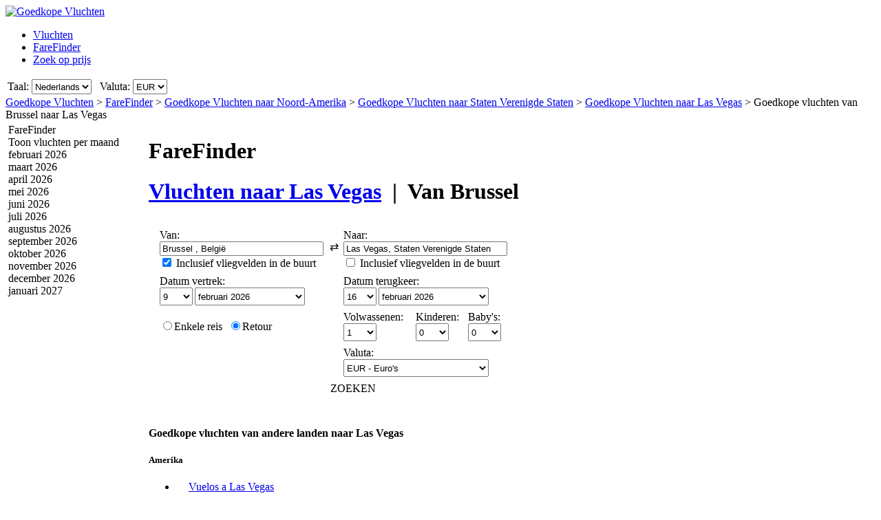

--- FILE ---
content_type: text/html; charset=UTF-8
request_url: https://www.goedkopevluchten.be/Vluchten/BRU/LAS/Goedkope-vluchten-van-Brussel--naar-Las-Vegas.htm
body_size: 22329
content:

<!DOCTYPE html PUBLIC "-//W3C//DTD XHTML 1.0 Transitional//EN"
   "http://www.w3.org/TR/xhtml1/DTD/xhtml1-transitional.dtd">
<html xmlns="http://www.w3.org/1999/xhtml" xml:lang="nl-BE" lang="nl-BE" prefix="og: http://ogp.me/ns#">
<head>
	<title>Goedkope vluchten Brussel - Las Vegas : Aanbiedingen van goedkope vluchten naar Las Vegas, vanaf Brussel</title>
	<meta http-equiv="Content-Type" content="text/html; charset=UTF-8"/>
	<meta name="viewport" content="width=device-width, initial-scale=1"/>
	<meta name="description" content="Goedkope vluchten – vergelijk goedkope vluchten van Brussel naar Las Vegas. Speciale aanbiedingen voor vluchten naar Las Vegas vanaf Brussel . Goedkope vliegmaatschappijen van Brussel naar Las Vegas"/>
	<meta name="keywords" content="Goedkope vluchten naar Las Vegas, Vluchten, zoeken naar Goedkope vluchten, Speciale aanbiedingen voor vluchten naar Las Vegas, Hotels."/>
	<meta property="og:title" content="Goedkope vluchten Brussel - Las Vegas : Aanbiedingen van goedkope vluchten naar Las Vegas, vanaf Brussel" />
	<meta property="og:image" content="https://www.goedkopevluchten.be/themes/v2009_R/i/logos/logo-nl-be.png" />
	<meta property="og:description" content="Goedkope vluchten – vergelijk goedkope vluchten van Brussel naar Las Vegas. Speciale aanbiedingen voor vluchten naar Las Vegas vanaf Brussel . Goedkope vliegmaatschappijen van Brussel naar Las Vegas" />
	<link rel="shortcut icon" href="/i/vuelosbaratos.ico"/>
	<link rel="canonical" href="https://www.goedkopevluchten.be/Vluchten/BRU/LAS/Goedkope-vluchten-van-Brussel--naar-Las-Vegas.htm"/>
	<link type="text/css" rel="stylesheet" href="https://1.vbimg.com/themes/v2009_R/css/cfglobal.css"/>
	<link type="text/css" rel="stylesheet" href="https://1.vbimg.com/themes/v2009_R/css/slider.css"/>
	<link type="text/css" rel="stylesheet" href="https://1.vbimg.com/themes/v2009_R/css/popcalendar.css"/>
	<link type="text/css" rel="stylesheet" href="https://1.vbimg.com/themes/v2009_R/flights/css/flysearch.css"/>
	<link type="text/css" rel="stylesheet" href="https://1.vbimg.com/themes/v2009_R/flights/css/barchart.css"/>
	<link type="text/css" rel="stylesheet" href="https://1.vbimg.com/themes/v2009_R/flights/css/flysearch_print.css" media="print"/>
	<link type="text/css" rel="stylesheet" href="https://1.vbimg.com/themes/v2009_R/css/form.css"/>
	<script type="text/javascript" src="/js/dynamic/strings-nl-be.js?ts=1dc944cf32f83a8"></script>

	<script type="text/javascript">/*<![CDATA[*/
		TXT_BOOK_IT = "Boeken";
		TXT_RESULTS = "%1 van %2 van %3 operators";
		TXT_VERIFY = "Controleren";
		TXT_UPDATE = "Updaten";
		TXT_NO_RESULTS = "Geen resultaten";
		TXT_NO_RESULTS_MSG = TXT_NO_RESULTS;
		TXT_ALT_DATE = "Datum";
		TXT_MORE_FLIGHTS_FROM = "Meer aanbiedingen van deze locatie";
		TXT_MORE_FLIGHTS_TO = "Meer aanbiedingen naar deze bestemming";
		TXT_VERIFY_AVAILABILITY = "Controleer de beschikbaarheid";
		TXT_APPROX_FROM = "circa %1 vanaf %2";
		TXT_NO_RESULTS_FOUND = "Sorry, er zijn geen vluchten die met uw zoekopdracht overeenkomen";
		TXT_TRY_THESE_AIRPORTS = "Probeer deze vliegvelden eens…";
		TXT_ALL_AIRPORTS = "(Alle vliegvelden)";
		TXT_UPDATING = "Bezig met updaten...";
		TXT_WAIT = "Ogenblikje, a.u.b....";
		TXT_UPDATE_FAILED = "Er is geen update beschikbaar";
		TXT_FROM_TO = "%1 naar %2";

		HASH_CODE = "5IqyeMYUAFPIc2NWMpC+fg==";
		FULL_PARAMS = "&Full=true&ShowIATA=true";
		EXTRA_PARAMS = "";
		IMG_PATH = "https://1.vbimg.com/i/";
		ROOT_FOLDER = "/";
		FLIGHTS_FOLDER = "/Vluchten/";
		REDIRECT_PATH = "/redirect.aspx";
		CAL_IMG_FOLDER = 'https://1.vbimg.com/i/cal/';
		MONTH_GRAPH_TARGET = decodeURIComponent("%2fVluchten%2fBRU%2fLAS%2f%251%2fGoedkope-vluchten-van-Brussel--naar-Las-Vegas");

		LANG_CODE = "nl-BE";
		SEARCH_TIME = new Date(1770067982189);

		var errorTemplate = '<div class="ofertasBox ofertasError"><span class="tl"><span class="tr"></span></span>' +
			'<div class="roundLeft"><div class="roundRight">%1</div></div><span class="bl"><span class="br"></span></span></div>';

		var updateButton = '<div class="stopbutton" onclick="viewMgr.update()"><span class="text">' + TXT_UPDATE + '</span></div>';

		var v2009Icons = {
			aptPin:{icon:'https://1.vbimg.com/themes/v2009_R/i/map/map_apt.png',width:28,height:34},
			pinShadow:{icon:'https://1.vbimg.com/themes/v2009_R/i/map/map_shadow.png',width:42,height:34},
			clock:'https://1.vbimg.com/themes/v2009_R/i/ico_clock.gif',
			update:'https://1.vbimg.com/themes/v2009_R/i/ico_update.gif',
			updating:'https://1.vbimg.com/themes/v2009_R/i/snake.gif',
			warning:'https://1.vbimg.com/themes/v2009_R/i/ico_warning.gif'
		};

		var searchSettings = {
			dep:{
				iata:"BRU",
				city:"Brussel ",
				name:"Brussel  National",
				iso3166:"BE",
				lat:50.8333333,
				lon:4.3333333
			},
			dest:{
				iata:"LAS",
				city:"Las Vegas",
				name:"Las Vegas McCarran International",
				iso3166:"US",
				lat:36.1750000,
				lon:-115.1363900
			},
			way:2,
			adults:1, children:0, infants:0,
			flightClass:"Economy",
			currencyRegion:"BE",
			useGrouping:false,
			maxDistance:100,
			decimalSeparator:",",
			thousandSeparator:".",
			currencyFormat:"%1 €",
			roundPrices:true,
			currencyPattern:"%1 €",
			hasMonth:false,
			month:1,
			year:1,
			mapOverallCheapest:true,
			hidePinOnMapHeader:true,
			showAirlineLogos:true,
			pageNextPrev:true,
			filterLabelOff:true,
			icons:v2009Icons,
			errorMsg:errorTemplate,
			updateButton:updateButton,
			directory:true,
			version:"Version1_1"
		};

		var preloadImages = function () {
			var d=document; if(d.images){ if(!d.p) d.p=new Array();
				var i,j=d.p.length,a=preloadImages.arguments; for(i=0; i<a.length; i++)
				if(a[i].indexOf("#")!=0){ d.p[j]=new Image; d.p[j++].src=a[i];}
			}
		};
		preloadImages('https://1.vbimg.com/themes/v2009_R/i/borders/waiting_top.gif',
			'https://1.vbimg.com/themes/v2009_R/i/borders/waiting_middle.gif',
			'https://1.vbimg.com/themes/v2009_R/i/borders/waiting_bottom.gif');
	/*]]>*/</script>
	<script type="text/javascript" src="/js/min/flexitip.min.js?ts=1cc003c2107d160"></script>
	<script type="text/javascript" src="/js/min/dom.min.js?ts=1cfd8da5cabd930"></script>
	<script type="text/javascript" src="/js/min/ajax.min.js?ts=1cfd8da5cabd930"></script>
	<script type="text/javascript" src="/js/min/balloon.min.js?ts=1cfd8da5cabd930"></script>
	<script type="text/javascript" src="/js/min/suggest.min.js?ts=1d496ec15e38eb0"></script>
	<script type="text/javascript" src="/js/min/popcalendar.min.js?ts=1d9fc3fa617ff30"></script>
	<script type="text/javascript" src="/js/min/tooltip.min.js?ts=1cfd8da5cabd930"></script>
	<script type="text/javascript" src="/jquery/jquery-1.8.3.min.js?ts=1d0791714cb7070"></script>
	<script type="text/javascript" src="/jquery/ui/ui.custom.1.9.2.min.js?ts=1d0791714cb7070"></script>
	<script type="text/javascript" src="/jquery/ui/jquery.ui.touch-punch.min.js?ts=1d0791929994c00"></script>
	<script type="text/javascript" src="/jquery/classy.js?ts=1cb698338bffe90"></script>
	<script type="text/javascript" src="/flights/js/v2/min/flightupdater.min.js?ts=1d2c02d032b5b00"></script>
	<script type="text/javascript" src="/flights/js/v2/min/searchbox.min.js?ts=1d496ec15e38eb0"></script>
	<script type="text/javascript" src="/flights/js/v2/min/barchart.min.js?ts=1cfdd669b01e8b0"></script>
	<script type="text/javascript" src="/js/min/custom-form-elements.min.js?ts=1d21fbc8e2c0d10"></script>
	<script type="text/javascript">/*<![CDATA[*/
	$(document).ready(function(){
		if(typeof(CustomForms) != 'undefined'){ CustomForms.init(); }
	});
	calPos = null;
	calWidth = 200;
	yAxisCss = 'yAxisDIV';
	chartAreaCss = 'chartAreaDIV';
	showWeekends = false;
	alertMethod = tooltipAlert;
	dismissAlertMethod = dismissTooltipAlerts;
	var navToggle = function(){
		$("#nav-toggle").toggleClass("active");
		$("#panelLeft").toggleClass("active");
		return false;
	}
	/*]]>*/</script>

	<script type="text/javascript">/*<![CDATA[*/
		var suggestCallbackLeft = null;
		var suggestCallbackMid = null;
		var processOnLoad = function () {
			if (typeof dateDropdownChanged != 'undefined') {
				
				dateDropdownChanged('ddDepDayMid', 'ddDepMonthMid', 'dtDepartMid', 'ddRetDayMid', 'ddRetMonthMid', 'dtReturnMid', null);
			}
		};
	/*]]>*/</script>

</head>
<body onload="processOnLoad();" onunload="return true;" itemscope itemtype="http://schema.org/WebPage">
	<form name="ServerForm" method="post" style="width:100%;height:100%;" id="ServerForm">
<input type="hidden" name="__EVENTTARGET" id="__EVENTTARGET" value="" />
<input type="hidden" name="__EVENTARGUMENT" id="__EVENTARGUMENT" value="" />
<input type="hidden" name="__LASTFOCUS" id="__LASTFOCUS" value="" />
<input type="hidden" name="__VIEWSTATE" id="__VIEWSTATE" value="/wEPDwUENTM4MQ9kFgJmDw8WAh4GU2VhcmNoMuAMAAEAAAD/////[base64]////C1N5c3RlbS5HdWlkCwAAAAJfYQJfYgJfYwJfZAJfZQJfZgJfZwJfaAJfaQJfagJfawAAAAAAAAAAAAAACAcHAgICAgICAgIAAAAAAAAAAAAAAAAAAAAAAAoJBgAAAAH5////+////[base64]///8yU3luZXJneS5GbGlnaHRTZWFyY2grQWR2YW5jZWRTZXR0aW5ncytGTElHSFRfQ0xBU1MBAAAAB3ZhbHVlX18ACAIAAAAAAAAAAAAABff///86U3luZXJneS5GbGlnaHRTZWFyY2grQWR2YW5jZWRTZXR0aW5ncytTUEVDSUFMSVpFRF9ERUVQTElOSwEAAAAHdmFsdWVfXwAIAgAAAAAAAAAABgoAAAAACQoAAAAF9f///[base64]" />

<script type="text/javascript">
<!--
var theForm = document.forms['ServerForm'];
if (!theForm) {
    theForm = document.ServerForm;
}
function __doPostBack(eventTarget, eventArgument) {
    if (!theForm.onsubmit || (theForm.onsubmit() != false)) {
        theForm.__EVENTTARGET.value = eventTarget;
        theForm.__EVENTARGUMENT.value = eventArgument;
        theForm.submit();
    }
}
// -->
</script>


<input type="hidden" name="__VIEWSTATEGENERATOR" id="__VIEWSTATEGENERATOR" value="342BCC39" />
<input type="hidden" name="__EVENTVALIDATION" id="__EVENTVALIDATION" value="/wEdAJQBIHleIEj1LdGaB6J629Ys4CeUGy/[base64]/xZV/rdGOTLqQIGnuuYaehskNQQI0DjAjuLQpqYVOSBsfzKUeoX5PI44+4ppyWdvHuRlE9fMsWAKdhAQ4sWDaXAWFx5yYOopsVdlOPDvXeYHAcOKwvNzrF6F7FPXjLrUyXwJoNMiZ2fp0MKqeF39DRYBjtXQZLzvaaSYPyYWx8JhgBiu8mUalEs1zAzHsUxzu2CbIm7d+Vu/QsaRnT1qG4zAleEWIOm+BS605DVHH5RDUQUEONYrZgXEgbGKgtcj6qCCEBa4LPlSuyd0eFXV6+ulZkLkAK/V/6cWZmLiS9lSOGPDmxX/EUix7BLOMPYV/[base64]/lqgbiO1gKVTYy8ANX0U7J3YnXHZcMplhKefgxWh59+K5hGU4+jgJJiakAcxW/+Kvk1kptBuOfR1EOyvt8hvOpsLCq+u8qgTk+XXqwfEmJtIoA4yj4ezlDlP2ZiGgOgiVceu0+E3Z+wriis+yYIpyAe0p9giWYcbVo0gf+6MxA1mItOpy8Pee4Jdb8vE1fJONFO3n4o6KWW1KnxcNc1+cX9LqSKdw/HIzWuq6bDSseKcyWN6vty1YNENcjGFgkItLZqdf+9cZ0mjQ5F5OwNtEiCntAZYI7IF/6du/LYbbF3CRUnr3MJzIiKbjoP975Zgy4/FHSQ6tMXomvYFJSIdPQ93A5zqosWpYeOjb4WZtEH597ZobDvsniyTm32IykReh5RpEk35tsP3ge9XBtow+UZRcicDFBGvCEPAnrRi7IiIkds0wdzSMrIAmJC/rHeF+kkYNHh/0kp0sScDr/qD7HShCBLOPzu7j8fkKSiLr6Jb/ejglx0qoAGoBPKMolzPdLyUhj9F3vp5xwGFRrI3G/GLkP433Tobzd9Fy/oaSmDUNUCPw0fCyxrtn6dTgkfirfVypVSFbetDWO49+CeK4RAoE+KeAU53px1cQemlVdkKKKizM0VdAhnbFeXL9HRWqiZ1XYvtxjlJJrYNErXApyKf+qr0nbXvhuh6Y+gf8zqhayJIOjDcQq0IbBgHF5l6rL7QxPWJJv7QM8ZG5TXCgvxFslaUMjk/AM2q9elqkHLMOS6R+useU2FX7imLPwbJdQ5aCMo/i46wxsna2zRjoDjKt4qzo0xhMlz4AR34dcaHL3b4YGvHxrZ/tPVKkO70u4ky4SneROdrayWuEo+E69Z17KqffC6UKB3Dr31X60NidKUz3fyaXL/[base64]/12OKFswDPHbxQ+BQQb/hBLGm/q+zjli2oL+zNUWtGStJh76IillyhIbq9GDQ7P+MOEcVFhLQkET5AUcdYbqA/udpIz4D5mtMprSp1boBsBlN8cmMwMhGsZpvVUylMg0JYu3JsvKdHSfr1liRah8mp8eQIjoANoX7jE96eSPk1J3bygbdFvOJWOBt0rHK2DLiVVtYeY3FQDku5DXVXTKiIqTyf6AwSJGrO49uZaoJICTLVY8E5TwqkatGQzkx2IXHGgjrxB2ju/FgR/Ugqb7h0fWS10QyoKs61seHvA+k5U2PwcHiZ6z75dw8gpLCDgsZ/[base64]/kyHu+7rZ5aVb3RS9fSH8WM6XCo0sLESSgIs1ZT+fYqlLgTOOvL9qsLoxKEYLOjgtW9xcz1w5YV7B48j0NsRrsnrnRpA/p38kEvXjlY9MmkbFeSjdf6yybHLbYp26+4QZ3X7Qsu4F9oxOmx7utfiCw21gI3WqB4Rhl2FacVDoS3YQwEZ1RAfxeA/2tA9JwicE5DDDpsKzre2pGxY3vu6cO/3POL7VoAZ/xH6UyIRMIPySXEpoeyl9oaPid14CaFNB9Ea+rR3jHO4OymM3e+ppDPvfqXj9RlMLuu7Ax03pJKHvorIoiEO/J3IzjsYFFZoUaXDdmHcIvLoSB/HdcppVeio6hoLGBQQU5EZk4qzNLdehZw8SSH4y1EZnFn9aWmB5NBSjtoikq2vCzxupvn8YXRg8TMmEIBs855+r9elTefevsEZXZvIG/eHfVWC+x5dApjFRaiz/taJFeeXs1GFbH2XM10dx0FS1VaIX/lK/M6Qt298dlorkl+etOXwAw+0QVXP2uhM8JGIDZWQvACz20s31ZLDPXqmD1RxFf/Tk/kw2rv4K8MY1Yvzs5PhPGYQq55YNHl4GiDka+OZ2ZtRxDfzcpcKU7+ChIuNKgi5b5mgdtG5NM8uYvKDYWQGUdcRTRCmF0Shei0uIvi3+H5ncJyXp2QU9FGQBNU5LaghJH7AZS8605bzUMqb4DMlrIAscBgLRrqY/I1yEmEUQk5Y1T6H8gvA1QE9wUwP+nz1IBx7sXRWnovDYxL2Gpf2nbXEfCrCdfZqHIFDlcbIrJo" />
	<div class="bodycontainer">
	<table class="bodyTable" width="100%" height="100%" border="0" cellspacing="0" cellpadding="0">
		<tr>
			<td valign="top">
			<div class="containerWithoutFooter">
			
<script type="text/javascript">
var stopPage = function () {
	try {
		if (window.stop) { window.stop(); }
		else { document.execCommand('Stop'); }
	}
	catch (e) { }
};
</script>

<div class="mast">
	<div class="mastcontent">
		<div class="mastlogo">
			<a href="/" onclick="stopPage();">
				<img src="https://1.vbimg.com/themes/v2009_R/i/logos/logo-nl-be.png" class="logo" border="0" alt="Goedkope Vluchten"/>
			</a>
		</div>
		<ul class="headerTabs">
			<li><span><a href="/">Vluchten</a></span></li><li class="selected"><span><a href="/FareFinder/">FareFinder</a></span></li><li><span><a href="/ZoekOpPrijs/">Zoek op prijs</a></span></li>
		</ul>
	</div>
	<div class="top_round"><div class="top_round_right"><div class="top_round_bg"></div></div></div>
</div>
<div class="mastoptions">
<table id="dropdownOptions" border="0">
	<tr>
		
		<td>Taal:</td><td><select name="top:ddLanguageTop" onchange="javascript:setTimeout(&#39;__doPostBack(\&#39;top$ddLanguageTop\&#39;,\&#39;\&#39;)&#39;, 0)" language="javascript" id="top_ddLanguageTop" class="selectBg styled" style="height:22px;">
	<option selected="selected" value="nl-BE">Nederlands</option>
	<option value="fr-BE">Fran&#231;ais</option>
	<option value="en">English</option>

</select></td>
		<td width="4"></td>
		<td>Valuta:</td><td><select name="top:ddCurrencyTop" onchange="setCurrencyCookie(this.value);setTimeout(&#39;__doPostBack(\&#39;top$ddCurrencyTop\&#39;,\&#39;\&#39;)&#39;, 0)" language="javascript" id="top_ddCurrencyTop" class="selectBg styled" style="height:22px;min-width:50px;">
	<option selected="selected" value="BE">EUR</option>
	<option value="GB">GBP</option>

</select></td>
	</tr>
</table>
</div>



			<div class="breadcrumb" itemprop="breadcrumb"><a href="/">Goedkope Vluchten</a>&nbsp;>&nbsp;<a href="/FareFinder/">FareFinder</a>&nbsp;>&nbsp;<a href="/Vluchten/Werelddeel/Noord_Amerika.htm">Goedkope Vluchten naar Noord-Amerika</a>&nbsp;>&nbsp;<a href="/Vluchten/Land/Staten-Verenigde-Staten.htm">Goedkope Vluchten naar Staten Verenigde Staten</a>&nbsp;>&nbsp;<a href="/vluchten-naar/las-vegas-staten-verenigde-staten.htm">Goedkope Vluchten naar Las Vegas</a>&nbsp;>&nbsp;<span>Goedkope vluchten van Brussel  naar Las Vegas</span></div>
			<table cellspacing="4" cellpadding="0" border="0" class="contentTable">
				<tr>
					<td id="panelLeft" valign="top" align="left" class="noPrint" style="width:200px;">
						<table id="RefineSearch" border="0" cellspacing="0" cellpadding="0">
							<tr>
								<td>
									<table id="searchLeft" width="200" cellspacing="0" cellpadding="0" border="0">
										<tr>
											<td>
												<div class="SidebarTitle"><div class="farefinderTitle">
													<a id="linkDirSearch" onclick="toggleDisplay(this,'rowDirSearch','SidebarOpen','SidebarClose');toggleDisplay('linkLiveSearch','rowSearch','SidebarOpen','SidebarClose',true);dismissAlertMethod();" class="SidebarOpen">FareFinder</a>
												</div></div>
												<div id="rowDirSearch" style="display:none;">
												<table class="SearchForm" id="tbDirectorySearch">
													<tr>
														<td>
															<div class="journeySelector2">
																<span class="paddedRadio"><input id="optOneWay2" type="radio" name="FLWay2" value="1" /><label for="optOneWay2">Enkele reis</label></span>
																<span class="unpaddedRadio"><input id="optReturn2" type="radio" name="FLWay2" value="2" checked="checked" /><label for="optReturn2">Retour</label></span>
															</div>
														</td>
													</tr>
													<tr>
														<td>
															Van:&nbsp;<span id="errAptDep2"></span><br/>
															<div class="animbox2">
															<input name="tbAptDep2" type="text" id="tbAptDep2" class="inputBg" autocomplete="off" onfocus="LoadSuggest(this,&#39;tbDepIata2&#39;,LANG_CODE,&#39;imgLoadDepSuggest2&#39;,validateDirForm)" style="width:178px;" />
															<img src="https://1.vbimg.com/i/snake_sml_3.gif" id="imgLoadDepSuggest2" class="anim2" style="display:none;" width="16" height="16"/>
															<input name="tbDepIata2" type="hidden" id="tbDepIata2" autocomplete="off" />
															</div>
														</td>
													</tr>
													<tr>
														<td>
															Naar:&nbsp;<span id="errAptDest2"></span><br/>
															<div class="animbox2">
															<input name="tbAptDest2" type="text" id="tbAptDest2" class="inputBg" autocomplete="off" onfocus="LoadSuggest(this,&#39;tbDestIata2&#39;,LANG_CODE,&#39;imgLoadDestSuggest2&#39;,validateDirForm)" style="width:178px;" />
															<img src="https://1.vbimg.com/i/snake_sml_3.gif" id="imgLoadDestSuggest2" class="anim2" style="display:none;" width="16" height="16"/>
															<input name="tbDestIata2" type="hidden" id="tbDestIata2" autocomplete="off" />
															</div>
														</td>
													</tr>
													<tr>
														<td>
															Maand van vertrek:<br/>
															<select name="ddDirectoryMonth" id="ddDirectoryMonth" class="selectBg" style="height:23px;width:184px;">
	<option value="0">Laat alle maanden zien</option>
	<option value="2026-02">februari 2026</option>
	<option value="2026-03">maart 2026</option>
	<option value="2026-04">april 2026</option>
	<option value="2026-05">mei 2026</option>
	<option value="2026-06">juni 2026</option>
	<option value="2026-07">juli 2026</option>
	<option value="2026-08">augustus 2026</option>
	<option value="2026-09">september 2026</option>
	<option value="2026-10">oktober 2026</option>
	<option value="2026-11">november 2026</option>
	<option value="2026-12">december 2026</option>
	<option value="2027-01">januari 2027</option>

</select>
														</td>
													</tr>
													<tr>
														<td>
															Valuta:<br/>
															<select name="ddCurrency2" id="ddCurrency2" class="selectBg" style="height:23px;width:184px;">
	<option selected="selected" value="BE">EUR - Euro&#39;s</option>
	<option value="GB">GBP - Britse ponden</option>

</select>
														</td>
													</tr>
													<tr>
														<td class="buttonCell">
															<div class="smallbutton" onclick="validateDirForm()"><span class="text">
															ZOEKEN
															</span></div>
														</td>
													</tr>
												</table>
												</div>
											</td>
										</tr>
										
									</table>
									<table class="FilterTable" width="200" cellspacing="0" cellpadding="0" border="0">
										
										<tr id="MonthsRow">
	<td>
												<table width="100%" cellpadding="0" cellspacing="0" border="0">
													<tr>
														<td>
															<div class="SidebarTitle">
																<a onclick="toggleDisplay(this,'monthsContainer','SidebarOpen','SidebarClose')" class="SidebarClose">Toon vluchten per maand</a>
															</div>
															<div id="monthsContainer" class="filtersContainer">
																<div class="monthsList">
																<div class="disabledMonth"><div>februari 2026</div></div>
																<div class="disabledMonth"><div>maart 2026</div></div>
																<div class="disabledMonth"><div>april 2026</div></div>
																<div class="disabledMonth"><div>mei 2026</div></div>
																<div class="disabledMonth"><div>juni 2026</div></div>
																<div class="disabledMonth"><div>juli 2026</div></div>
																<div class="disabledMonth"><div>augustus 2026</div></div>
																<div class="disabledMonth"><div>september 2026</div></div>
																<div class="disabledMonth"><div>oktober 2026</div></div>
																<div class="disabledMonth"><div>november 2026</div></div>
																<div class="disabledMonth"><div>december 2026</div></div>
																<div class="disabledMonth"><div>januari 2027</div></div>
																</div>
															</div>
														</td>
													</tr>
													
													<tr>
														<td height="8"></td>
													</tr>
												</table>
											</td>
</tr>

										
									</table>
								</td>
							</tr>
						</table>
					</td>
					<td valign="top" align="left">
					<div class="middleSection">
						<div class="updating" id="updating" style="display:none">
							<div class="waiting"><div class="waittop"></div><div class="waitmiddle">
								<p class="updatingText">De resultaten worden bijgewerkt</p>
								<div class="updatingAnimation"><img src="https://1.vbimg.com/themes/v2009_R/i/pins_anim.gif" width="128" height="34"/></div>
								<p class="pleaseWait">Ogenblikje, a.u.b....</p>
							</div><div class="waitbottom"></div></div>
						</div>
						<a id="nav-toggle" href="#" onclick="return navToggle();"><span></span></a>
						<!-- google_ad_section_start -->
						<div class="pageHeading">
							<h1 class="blueHeading">FareFinder</h1>
							<h1>
								<a href="/vluchten-naar/las-vegas-staten-verenigde-staten.htm">Vluchten naar <b>Las Vegas</b></a>
								&nbsp;|&nbsp;
								Van <b>Brussel </b>
							</h1>
						</div>
						<!-- google_ad_section_end -->
						
						
							<div class="shadowedBox searchBoxBg">
								<span class="tl"><span class="tr"></span></span>
								<div class="roundLeft"><div class="roundRight">
								<div id="liveSearch" style="padding-top:8px;">
								<table class="SearchBox" cellspacing="6" align="center" border="0" style="margin:0 auto;" id="tbFlightSearch">
									<tr>
										<td class="tdInput" width="240">
											Van:&nbsp;<span id="errDepMid"></span><br/>
											<div class="animbox">
												<input maxlength="100" type="text" id="tbDepMid" class="inputBg" style="width:230px;" autocomplete="off" onfocus="LoadSuggestV2({item:this,iata:'tbDepIataMid',lang:'nl-BE',img:'imgDepLoadingMid',send:validateMiddleForm,scale:1.5,callback:suggestCallbackMid})" value="Brussel , België"/>
												<img src="https://1.vbimg.com/i/snake_sml_4.gif" id="imgDepLoadingMid" class="anim" style="display:none;" width="16" height="16" alt=""/>
											</div>
											<div class="nearbyAirportOption"><input type="checkbox" id="chkDepNearbyMid" checked/>&nbsp;<label for="chkDepNearbyMid">Inclusief vliegvelden in de buurt</label></div>
											<input type="hidden" id="tbDepIataMid" autocomplete="off" value="BRU" country="BE"/>
										</td>
										<td style="padding:0 0 8px 0;">
											<input type="checkbox" id="swapped" style="display:none"/>
											<label for="swapped" onclick="switchFromAndTo('tbDepMid','tbDepIataMid','tbDestMid','tbDestIataMid')">
												<div class="swap">&rlarr;</div>
											</label>
										</td>
										<td class="tdInput" width="240">
											Naar:&nbsp;<span id="errDestMid"></span><br/>
											<div class="animbox">
												<input maxlength="100" type="text" id="tbDestMid" class="inputBg" style="width:230px;" autocomplete="off" onfocus="LoadSuggestV2({item:this,iata:'tbDestIataMid',lang:'nl-BE',img:'imgDestLoadingMid',send:validateMiddleForm,scale:1.5,callback:suggestCallbackMid})" value="Las Vegas, Staten Verenigde Staten"/>
												<img src="https://1.vbimg.com/i/snake_sml_4.gif" id="imgDestLoadingMid" class="anim" style="display:none;" width="16" height="16" alt=""/>
											</div>
											<div class="nearbyAirportOption"><input type="checkbox" id="chkDestNearbyMid" />&nbsp;<label for="chkDestNearbyMid">Inclusief vliegvelden in de buurt</label></div>
											<input type="hidden" id="tbDestIataMid" autocomplete="off" value="LAS" country="US"/>
										</td>
									</tr>
									<tr>
										<td colspan="2" align="left">
											Datum vertrek:<br/>
											<table class="tblDate" cellpadding="0" cellspacing="0" border="0">
											<tr>
												<td style="padding-right:3px;">
													<select name="ddDepDayMid" id="ddDepDayMid" class="selectBg" onchange="dateDropdownChanged(&#39;ddDepDayMid&#39;,&#39;ddDepMonthMid&#39;,&#39;dtDepartMid&#39;,&#39;ddRetDayMid&#39;,&#39;ddRetMonthMid&#39;,&#39;dtReturnMid&#39;,this)" style="height:26px;width:48px;">
	<option value="1">1</option>
	<option value="2">2</option>
	<option value="3">3</option>
	<option value="4">4</option>
	<option value="5">5</option>
	<option value="6">6</option>
	<option value="7">7</option>
	<option value="8">8</option>
	<option selected="selected" value="9">9</option>
	<option value="10">10</option>
	<option value="11">11</option>
	<option value="12">12</option>
	<option value="13">13</option>
	<option value="14">14</option>
	<option value="15">15</option>
	<option value="16">16</option>
	<option value="17">17</option>
	<option value="18">18</option>
	<option value="19">19</option>
	<option value="20">20</option>
	<option value="21">21</option>
	<option value="22">22</option>
	<option value="23">23</option>
	<option value="24">24</option>
	<option value="25">25</option>
	<option value="26">26</option>
	<option value="27">27</option>
	<option value="28">28</option>
	<option value="29">29</option>
	<option value="30">30</option>
	<option value="31">31</option>

</select>
												</td>
												<td style="padding-right:3px;">
													<select name="ddDepMonthMid" id="ddDepMonthMid" class="selectBg" onchange="dateDropdownChanged(&#39;ddDepDayMid&#39;,&#39;ddDepMonthMid&#39;,&#39;dtDepartMid&#39;,&#39;ddRetDayMid&#39;,&#39;ddRetMonthMid&#39;,&#39;dtReturnMid&#39;,this)" style="height:26px;width:160px;">
	<option selected="selected" value="2026-2">februari 2026</option>
	<option value="2026-3">maart 2026</option>
	<option value="2026-4">april 2026</option>
	<option value="2026-5">mei 2026</option>
	<option value="2026-6">juni 2026</option>
	<option value="2026-7">juli 2026</option>
	<option value="2026-8">augustus 2026</option>
	<option value="2026-9">september 2026</option>
	<option value="2026-10">oktober 2026</option>
	<option value="2026-11">november 2026</option>
	<option value="2026-12">december 2026</option>
	<option value="2027-1">januari 2027</option>

</select><input name="dtDepartMid" type="hidden" id="dtDepartMid" value="2026-2-9" />
												</td>
												<td class="tdCal"><div class="calendar" onclick="return popUpCalendar(null, 'yyyy-m-d', 'dtDepartMid', 'ddDepDayMid', 'ddDepMonthMid', middleDateChanged)"></div></td>
											</tr>
											</table>
										</td>
										<td align="left" id="tdReturnDateMid">
											Datum terugkeer:&nbsp;<span id="errDateMid"></span><br/>
											<table class="tblDate" cellpadding="0" cellspacing="0" border="0">
											<tr>
												<td id="tdReturnDayMid" style="padding-right:3px;">
													<select name="ddRetDayMid" id="ddRetDayMid" class="selectBg" onchange="dateDropdownChanged(&#39;ddDepDayMid&#39;,&#39;ddDepMonthMid&#39;,&#39;dtDepartMid&#39;,&#39;ddRetDayMid&#39;,&#39;ddRetMonthMid&#39;,&#39;dtReturnMid&#39;,this)" style="height:26px;width:48px;">
	<option value="1">1</option>
	<option value="2">2</option>
	<option value="3">3</option>
	<option value="4">4</option>
	<option value="5">5</option>
	<option value="6">6</option>
	<option value="7">7</option>
	<option value="8">8</option>
	<option value="9">9</option>
	<option value="10">10</option>
	<option value="11">11</option>
	<option value="12">12</option>
	<option value="13">13</option>
	<option value="14">14</option>
	<option value="15">15</option>
	<option selected="selected" value="16">16</option>
	<option value="17">17</option>
	<option value="18">18</option>
	<option value="19">19</option>
	<option value="20">20</option>
	<option value="21">21</option>
	<option value="22">22</option>
	<option value="23">23</option>
	<option value="24">24</option>
	<option value="25">25</option>
	<option value="26">26</option>
	<option value="27">27</option>
	<option value="28">28</option>
	<option value="29">29</option>
	<option value="30">30</option>
	<option value="31">31</option>

</select>
												</td>
												<td id="tdReturnMonthMid" style="padding-right:3px;">
													<select name="ddRetMonthMid" id="ddRetMonthMid" class="selectBg" onchange="dateDropdownChanged(&#39;ddDepDayMid&#39;,&#39;ddDepMonthMid&#39;,&#39;dtDepartMid&#39;,&#39;ddRetDayMid&#39;,&#39;ddRetMonthMid&#39;,&#39;dtReturnMid&#39;,this)" style="height:26px;width:160px;">
	<option selected="selected" value="2026-2">februari 2026</option>
	<option value="2026-3">maart 2026</option>
	<option value="2026-4">april 2026</option>
	<option value="2026-5">mei 2026</option>
	<option value="2026-6">juni 2026</option>
	<option value="2026-7">juli 2026</option>
	<option value="2026-8">augustus 2026</option>
	<option value="2026-9">september 2026</option>
	<option value="2026-10">oktober 2026</option>
	<option value="2026-11">november 2026</option>
	<option value="2026-12">december 2026</option>
	<option value="2027-1">januari 2027</option>

</select><input name="dtReturnMid" type="hidden" id="dtReturnMid" value="2026-2-16" />
												</td>
												<td class="tdCal" id="tdReturnCalMid"><div class="calendar" onclick="return popUpCalendar(null, 'yyyy-m-d', 'dtReturnMid', 'ddRetDayMid', 'ddRetMonthMid', middleDateChanged)"></div></td>
											</tr>
											</table>
										</td>
									</tr>
									<tr>
										<td colspan="2" rowspan="1">
											<table cellpadding="0" cellspacing="0" border="0" style="margin:6px 0;white-space:nowrap;"><tr>
												<td style="padding:0 8px 0 0;"><input type="radio" name="FLWayMid" id="optOneWayMid" onclick="SetItemDisabled(['tdReturnDateMid','ddRetDayMid','ddRetMonthMid','tdReturnCalMid'],true)" value="1"/><label for="optOneWayMid">Enkele reis</label></td>
												<td style="padding:0 6px 0 0;"><input type="radio" name="FLWayMid" id="optReturnMid" onclick="SetItemDisabled(['tdReturnDateMid','ddRetDayMid','ddRetMonthMid','tdReturnCalMid'],false)" value="2" checked="checked"/><label for="optReturnMid">Retour</label></td>
											</tr></table>
											
										</td>
										<td>
											<table width="100%" cellpadding="0" cellspacing="0" border="0">
												<tr>
													<td>
														Volwassenen:<br/>
														<select name="ddAdultsMid" id="ddAdultsMid" class="selectBg" style="height:26px;width:48px;">
	<option selected="selected" value="1">1</option>
	<option value="2">2</option>
	<option value="3">3</option>
	<option value="4">4</option>
	<option value="5">5</option>
	<option value="6">6</option>
	<option value="7">7</option>
	<option value="8">8</option>
	<option value="9">9</option>

</select>
													</td>
													<td>
														Kinderen:<br/>
														<select name="ddChildrenMid" id="ddChildrenMid" class="selectBg" style="height:26px;width:48px;">
	<option selected="selected" value="0">0</option>
	<option value="1">1</option>
	<option value="2">2</option>
	<option value="3">3</option>
	<option value="4">4</option>
	<option value="5">5</option>
	<option value="6">6</option>
	<option value="7">7</option>
	<option value="8">8</option>
	<option value="9">9</option>

</select>
													</td>
													<td>
														Baby's:<br/>
														<select name="ddInfantsMid" id="ddInfantsMid" class="selectBg" style="height:26px;width:48px;">
	<option selected="selected" value="0">0</option>
	<option value="1">1</option>
	<option value="2">2</option>
	<option value="3">3</option>
	<option value="4">4</option>
	<option value="5">5</option>
	<option value="6">6</option>
	<option value="7">7</option>
	<option value="8">8</option>
	<option value="9">9</option>

</select>
													</td>
												</tr>
											</table>
										</td>
									</tr>
									<tr>
										<td id="tdMultiTransportMid1" colspan="2" valign="bottom">
											
										</td>

										<td class="tdSelect" valign="bottom">
											Valuta:<br/>
											<select name="ddCurrencyMid" id="ddCurrencyMid" class="selectBg" style="height:26px;width:211px;">
	<option selected="selected" value="BE">EUR - Euro&#39;s</option>
	<option value="GB">GBP - Britse ponden</option>

</select>
										</td>
									</tr>
									
									<tr>
										<td>
											
										</td>
										<td colspan="2" class="searchButtonCellBottom">
											<div class="searchbutton" onclick="validateMiddleForm()"><span class="text" style="width:137px">ZOEKEN</span></div>
										</td>
									</tr>
								</table>
								</div>
								</div></div>
								<span class="bl"><span class="br"></span></span>
							</div>
							<br/>
						
						
							<div class="ofertasBox">
								<span class="tl"><span class="tr"></span></span>
								<div class="roundLeft"><div class="roundRight">
							
<h4 class="ofertasTitle">Goedkope vluchten van andere landen naar Las Vegas</h4><h5>Amerika</h5>
<ul class="sitelinks">
<li><a href="https://www.vuelosbaratos.com.ar/vuelos-a/las-vegas-eeuu.htm" rel="nofollow"><span style="background:url(https://1.vbimg.com/i/flags/gif/es-ar.gif) no-repeat 0 2px;padding-left:18px;">Vuelos</span> a Las Vegas</a></li>
<li>&#32;|&#32;</li>
<li><a href="https://www.vuelosbaratos.bo/vuelos-a/las-vegas-eeuu.htm" rel="nofollow"><span style="background:url(https://1.vbimg.com/i/flags/gif/es-bo.gif) no-repeat 0 2px;padding-left:18px;">Vuelos</span> a Las Vegas</a></li>
<li>&#32;|&#32;</li>
<li><a href="https://www.voosbaratos.com.br/vôos-para/las-vegas-estados-unidos-da-américa.htm"><span style="background:url(https://1.vbimg.com/i/flags/gif/pt-br.gif) no-repeat 0 2px;padding-left:18px;">Passagens</span> aéreas Las Vegas</a></li>
<li>&#32;|&#32;</li>
<li><a href="https://www.vuelosbaratos.cl/vuelos-a/las-vegas-eeuu.htm" rel="nofollow"><span style="background:url(https://1.vbimg.com/i/flags/gif/es-cl.gif) no-repeat 0 2px;padding-left:18px;">Vuelos</span> a Las Vegas</a></li>
<li>&#32;|&#32;</li>
<li><a href="https://www.vuelosbaratos.com.co/vuelos-a/las-vegas-eeuu.htm" rel="nofollow"><span style="background:url(https://1.vbimg.com/i/flags/gif/es-co.gif) no-repeat 0 2px;padding-left:18px;">Vuelos</span> a Las Vegas</a></li>
<li>&#32;|&#32;</li>
<li><a href="https://www.vuelosbaratos.cr/vuelos-a/las-vegas-eeuu.htm" rel="nofollow"><span style="background:url(https://1.vbimg.com/i/flags/gif/es-cr.gif) no-repeat 0 2px;padding-left:18px;">Vuelos</span> a Las Vegas</a></li>
<li>&#32;|&#32;</li>
<li><a href="https://www.vuelosbaratos.ec/vuelos-a/las-vegas-eeuu.htm" rel="nofollow"><span style="background:url(https://1.vbimg.com/i/flags/gif/es-ec.gif) no-repeat 0 2px;padding-left:18px;">Vuelos</span> a Las Vegas</a></li>
<li>&#32;|&#32;</li>
<li><a href="https://www.vuelosbaratos.us/vuelos-a/las-vegas-eeuu.htm" rel="nofollow"><span style="background:url(https://1.vbimg.com/i/flags/gif/en-us.gif) no-repeat 0 2px;padding-left:18px;">Vuelos</span> a Las Vegas</a></li>
<li>&#32;|&#32;</li>
<li><a href="https://www.vuelosbaratos.com.mx/vuelos-a/las-vegas-eeuu.htm" rel="nofollow"><span style="background:url(https://1.vbimg.com/i/flags/gif/es-mx.gif) no-repeat 0 2px;padding-left:18px;">Vuelos</span> a Las Vegas</a></li>
<li>&#32;|&#32;</li>
<li><a href="https://www.vuelosbaratos.com.ni/vuelos-a/las-vegas-eeuu.htm" rel="nofollow"><span style="background:url(https://1.vbimg.com/i/flags/gif/es-ni.gif) no-repeat 0 2px;padding-left:18px;">Vuelos</span> a Las Vegas</a></li>
<li>&#32;|&#32;</li>
<li><a href="https://www.vuelosbaratos.com.py/vuelos-a/las-vegas-eeuu.htm" rel="nofollow"><span style="background:url(https://1.vbimg.com/i/flags/gif/es-py.gif) no-repeat 0 2px;padding-left:18px;">Vuelos</span> a Las Vegas</a></li>
<li>&#32;|&#32;</li>
<li><a href="https://www.vuelosbaratos.pe/vuelos-a/las-vegas-eeuu.htm" rel="nofollow"><span style="background:url(https://1.vbimg.com/i/flags/gif/es-pe.gif) no-repeat 0 2px;padding-left:18px;">Vuelos</span> a Las Vegas</a></li>
<li>&#32;|&#32;</li>
<li><a href="https://www.vuelosbaratos.pr/vuelos-a/las-vegas-eeuu.htm" rel="nofollow"><span style="background:url(https://1.vbimg.com/i/flags/gif/es-pr.gif) no-repeat 0 2px;padding-left:18px;">Vuelos</span> a Las Vegas</a></li>
<li>&#32;|&#32;</li>
<li><a href="https://www.vuelosbaratos.com.uy/vuelos-a/las-vegas-eeuu.htm" rel="nofollow"><span style="background:url(https://1.vbimg.com/i/flags/gif/es-uy.gif) no-repeat 0 2px;padding-left:18px;">Vuelos</span> a Las Vegas</a></li>
<li>&#32;|&#32;</li>
<li><a href="https://www.vuelosbaratos.com.ve/vuelos-a/las-vegas-eeuu.htm" rel="nofollow"><span style="background:url(https://1.vbimg.com/i/flags/gif/es-ve.gif) no-repeat 0 2px;padding-left:18px;">Vuelos</span> a Las Vegas</a></li>
</ul>
<h5>Europa</h5>
<ul class="sitelinks">
<li><a href="https://www.billigeflybilletter.com/flyrejser-til/las-vegas-usa.htm"><span style="background:url(https://1.vbimg.com/i/flags/gif/da-dk.gif) no-repeat 0 2px;padding-left:18px;">Billige</span> flybilletter Las Vegas</a></li>
<li>&#32;|&#32;</li>
<li><a href="https://www.guenstigefluege.de/billigflüge/las-vegas-vereinigte-staaten-von-amerika.htm"><span style="background:url(https://1.vbimg.com/i/flags/gif/de-de.gif) no-repeat 0 2px;padding-left:18px;">Günstige</span> Flüge Las Vegas</a></li>
<li>&#32;|&#32;</li>
<li><a href="https://www.vuelosbaratos.es/vuelos-a/las-vegas-eeuu.htm"><span style="background:url(https://1.vbimg.com/i/flags/gif/es-es.gif) no-repeat 0 2px;padding-left:18px;">Vuelos</span> Baratos Las Vegas</a></li>
<li>&#32;|&#32;</li>
<li><a href="https://www.volspaschers.fr/vols-a/las-vegas-états_unis.htm"><span style="background:url(https://1.vbimg.com/i/flags/gif/fr-fr.gif) no-repeat 0 2px;padding-left:18px;">Vol</span> pas cher Las Vegas</a></li>
<li>&#32;|&#32;</li>
<li><a href="https://www.volilowcost.it/voli-a/las-vegas-stati-uniti-d'america.htm"><span style="background:url(https://1.vbimg.com/i/flags/gif/it-it.gif) no-repeat 0 2px;padding-left:18px;">Voli</span> low cost Las Vegas</a></li>
<li>&#32;|&#32;</li>
<li><a href="https://www.goedkopevluchten.nl/vliegtickets/las-vegas-staten-verenigde-staten.htm"><span style="background:url(https://1.vbimg.com/i/flags/gif/nl-nl.gif) no-repeat 0 2px;padding-left:18px;">Goedkope</span> vliegtickets Las Vegas</a></li>
<li>&#32;|&#32;</li>
<li><a href="https://www.billig-fly.no/fly-til/las-vegas-usa.htm"><span style="background:url(https://1.vbimg.com/i/flags/gif/nb-no.gif) no-repeat 0 2px;padding-left:18px;">Billige</span> flybilletter Las Vegas</a></li>
<li>&#32;|&#32;</li>
<li><a href="https://www.tanielinielotnicze.pl/loty-do/las-vegas-stany-zjednoczone.htm"><span style="background:url(https://1.vbimg.com/i/flags/gif/pl-pl.gif) no-repeat 0 2px;padding-left:18px;">Tanie</span> loty Las Vegas</a></li>
<li>&#32;|&#32;</li>
<li><a href="https://www.voosbaratos.pt/voos-para/las-vegas-estados-unidos-da-américa.htm"><span style="background:url(https://1.vbimg.com/i/flags/gif/pt-pt.gif) no-repeat 0 2px;padding-left:18px;">Voos</span> baratos Las Vegas</a></li>
<li>&#32;|&#32;</li>
<li><a href="https://www.halvatlennot.fi/lentoliput/las-vegas-yhdysvallat.htm"><span style="background:url(https://1.vbimg.com/i/flags/gif/fi-fi.gif) no-repeat 0 2px;padding-left:18px;">Halvat</span> Lennot Las Vegas</a></li>
<li>&#32;|&#32;</li>
<li><a href="https://www.billigaflygbiljetter.se/flyg-till/las-vegas-usa.htm"><span style="background:url(https://1.vbimg.com/i/flags/gif/sv-se.gif) no-repeat 0 2px;padding-left:18px;">Billiga</span> Flygbiljetter Las Vegas</a></li>
</ul>


								</div></div>
								<span class="bl"><span class="br"></span></span>
							</div>
							

						
					</div>
					</td>
					<td id="panelRight" valign="top" class="noPrint" style="width:180px;">
						
						
					</td>
				</tr>
			</table>
			</div>
			</td>
		</tr>
		<tr>
			<td valign="bottom" height="1">
<div class="footer_container">
<div class="innertop"><div class="right"></div></div>
<div class="foot_outer foot_top">
	<img src="https://1.vbimg.com/i/t.gif" width="960" height="1" alt=""/>
	<ul class="footer footerText1">
	
		<li><a href="/faq.aspx" rel="nofollow">FAQ’s</a></li>
		<li class="liDivide">|</li>
		<li><a href="/feedback.aspx" rel="nofollow">Feedback</a></li>
	
		<li class="liDivide">|</li>
		<li><a href="/sitemap.aspx">Website plattegrond</a></li>
	
	
	</ul>
</div>
<div class="footer2_outer">
<table cellpadding="0" cellspacing="0" align="center" class="footer2_tbl">
	<tr>
		<td class="footerpanel1_top">
			<div class="footerpanel_inner">
				<h4><img src="https://1.vbimg.com/i/footer_plane.gif" width="41" height="26" border="0" alt=""/><a href="/aboutus.aspx" rel="nofollow">Informatie over ons</a></h4>
				<div class="blurb">
					Goedkope Vluchten is een krachtige en geavanceerde zoekfunctie naar vluchten en hotels, die de belangrijkste reiswebsites van het land doorscant. Met slechts één klik vindt Goedkope Vluchten de beste tarieven, zowel van goedkope als van traditionele vliegmaatschappijen en reisbureaus.
				</div>
			</div>
		</td>
		<td width="12"><img src="https://1.vbimg.com/i/t.gif" width="1" height="100" border="0" alt=""/></td>
		<td class="footerpanel2_top">
			<div class="footerpanel_inner">
				<h4><img src="https://1.vbimg.com/i/footer_plane.gif" width="41" height="26" border="0" alt="Goedkope Vluchten naar"/><a href="/FareFinder/">Goedkope Vluchten naar</a>:</h4>
				
<ul class="footerCloud">

	<li><a href="/vluchten-naar/ajaccio-frankrijk.htm" class="tag4" title="Goedkope Vluchten Ajaccio">Goedkope Vluchten Ajaccio</a>&#32;</li>
	
	<li><a href="/vluchten-naar/alicante-spanje.htm" class="tag0" title="Goedkope Vluchten Alicante">Goedkope Vluchten Alicante</a>&#32;</li>
	
	<li><a href="/vluchten-naar/bangkok-thailand.htm" class="tag2" title="Goedkope Vluchten Bangkok">Goedkope Vluchten Bangkok</a>&#32;</li>
	
	<li><a href="/vluchten-naar/barcelona-spanje.htm" class="tag1" title="Goedkope Vluchten Barcelona">Goedkope Vluchten Barcelona</a>&#32;</li>
	
	<li><a href="/vluchten-naar/brussel-belgië.htm" class="tag1" title="Goedkope Vluchten Brussel">Goedkope Vluchten Brussel</a>&#32;</li>
	
	<li><a href="/vluchten-naar/dakar-senegal.htm" class="tag3" title="Goedkope Vluchten Dakar">Goedkope Vluchten Dakar</a>&#32;</li>
	
	<li><a href="/vluchten-naar/dublin-ierland.htm" class="tag3" title="Goedkope Vluchten Dublin">Goedkope Vluchten Dublin</a>&#32;</li>
	
	<li><a href="/vluchten-naar/eindhoven-nederland.htm" class="tag4" title="Goedkope Vluchten Eindhoven">Goedkope Vluchten Eindhoven</a>&#32;</li>
	
	<li><a href="/vluchten-naar/gran-canaria-spanje.htm" class="tag0" title="Goedkope Vluchten Gran Canaria">Goedkope Vluchten Gran Canaria</a>&#32;</li>
	
	<li><a href="/vluchten-naar/hurghada-egypte.htm" class="tag4" title="Goedkope Vluchten Hurghada">Goedkope Vluchten Hurghada</a>&#32;</li>
	
	<li><a href="/vluchten-naar/lanzarote-spanje.htm" class="tag1" title="Goedkope Vluchten Lanzarote">Goedkope Vluchten Lanzarote</a>&#32;</li>
	
	<li><a href="/vluchten-naar/madrid-spanje.htm" class="tag2" title="Goedkope Vluchten Madrid">Goedkope Vluchten Madrid</a>&#32;</li>
	
	<li><a href="/vluchten-naar/malaga-spanje.htm" class="tag1" title="Goedkope Vluchten Malaga">Goedkope Vluchten Malaga</a>&#32;</li>
	
	<li><a href="/vluchten-naar/milaan-italië.htm" class="tag4" title="Goedkope Vluchten Milaan">Goedkope Vluchten Milaan</a>&#32;</li>
	
	<li><a href="/vluchten-naar/nador-marokko.htm" class="tag3" title="Goedkope Vluchten Nador">Goedkope Vluchten Nador</a>&#32;</li>
	
	<li><a href="/vluchten-naar/nice-frankrijk.htm" class="tag2" title="Goedkope Vluchten Nice">Goedkope Vluchten Nice</a>&#32;</li>
	
	<li><a href="/vluchten-naar/phuket-thailand.htm" class="tag4" title="Goedkope Vluchten Phuket">Goedkope Vluchten Phuket</a>&#32;</li>
	
	<li><a href="/vluchten-naar/porto-portugal.htm" class="tag0" title="Goedkope Vluchten Porto">Goedkope Vluchten Porto</a>&#32;</li>
	
	<li><a href="/vluchten-naar/rabat-marokko.htm" class="tag3" title="Goedkope Vluchten Rabat">Goedkope Vluchten Rabat</a>&#32;</li>
	
	<li><a href="/vluchten-naar/rome-italië.htm" class="tag2" title="Goedkope Vluchten Rome">Goedkope Vluchten Rome</a>&#32;</li>
	
</ul>
				<a class="azlink" href="/FareFinder/">Allemaal (A-Z)</a>
			</div>
		</td>
	</tr>
	<tr>
		<td class="footerpanel1_btm">&nbsp;</td>
		<td></td>
		<td class="footerpanel2_btm">&nbsp;</td>
	</tr>
</table>
<ul class="footer2 footer2_text">
	<li>&copy; 2008-2026 <a href="http://www.vuelosbaratos.es">Vuelos Baratos</a> Ltd. Alle rechten voorbehouden</li>
	<li>|</li>
	<li><a href="/terms.aspx" rel="nofollow">Gebruiksvoorwaarden</a></li>
	<li>|</li>
	<li><a href="/privacy.aspx" rel="nofollow">Privacybeleid</a></li>
	
	<li>|</li>
	<li><a href="/cookiepolicy.aspx" rel="nofollow">Cookiebeleid</a></li>
	
	
</ul>

<div class="droplist">
<ul class="item">
<li id="toggleFooterLinks">
<span class="lbl">Land: </span><span class="drop_arrow">
Goedkope Vluchten (België)
<img src="https://1.vbimg.com/i/footer/flags2/BE.gif" width="19" height="16" border="0" alt="Goedkope Vluchten"/>
</span>
</li>
<li class="lbl">Taal: </li>
	<li><a href="/" rel="nofollow"><img src="https://1.vbimg.com/i/footer/lang/nl.gif" width="19" height="16" border="0" alt="Nederlands"/> Nederlands</a></li>
	<li>|</li>
	<li><a href="https://www.volspaschers.be" rel="nofollow"><img src="https://1.vbimg.com/i/footer/lang/fr.gif" width="19" height="16" border="0" alt="Français"/> Français</a></li>
	<li>|</li>
	<li><a href="/en/" rel="nofollow"><img src="https://1.vbimg.com/i/footer/lang/en.gif" width="19" height="16" border="0" alt="English"/> English</a></li>
	
</ul>
</div>
<div id="footerLinks" class="item_sub">

<ul class="footer_flags">


	<li>
		<a href="https://www.goedkopevluchten.nl" style="background:url(https://1.vbimg.com/i/footer/flags2/NL.gif) no-repeat left center;padding-left:22px;">
		Goedkope Vluchten</a> (NL)
	</li>
	
	<li>
		<a href="https://www.volspaschers.fr" style="background:url(https://1.vbimg.com/i/footer/flags2/FR.gif) no-repeat left center;padding-left:22px;">
		Vols Pas Chers</a> (FR)
	</li>
	
	<li>
		<a href="https://www.volilowcost.it" style="background:url(https://1.vbimg.com/i/footer/flags2/IT.gif) no-repeat left center;padding-left:22px;">
		Voli Low Cost</a> (IT)
	</li>
	
	<li>
		<a href="https://www.halvatlennot.fi" style="background:url(https://1.vbimg.com/i/footer/flags2/FI.gif) no-repeat left center;padding-left:22px;">
		Halvat Lennot</a> (FI)
	</li>
	
	<li>
		<a href="https://www.vuelosbaratos.es" style="background:url(https://1.vbimg.com/i/footer/flags2/ES.gif) no-repeat left center;padding-left:22px;">
		Vuelos Baratos</a> (ES)
	</li>
	
	<li>
		<a href="https://www.voosbaratos.pt" style="background:url(https://1.vbimg.com/i/footer/flags2/PT.gif) no-repeat left center;padding-left:22px;">
		Voos Baratos</a> (PT)
	</li>
	
</ul>

</div>

</div>
<div class="innerbtm"><div class="right"></div></div>
</div>
<script type="text/javascript">/*<![CDATA[*/
	try {
		if (typeof(setCalendarDate) != 'undefined') {
			setCalendarDate(new Date(2026,1,2));
		}
	} catch (ex) { }
/*]]>*/</script>
<a name="IP:ns3092260"></a>
<script type="text/javascript" src="/js/min/ConsentManager.min.js?ts=1d4832c80195310"></script>
<script type="text/javascript">/*<![CDATA[*/
	ConsentManager.Enabled = true;
	
    var GoogleAnalyticsKey = 'UA-227398-36';
    var GoogleAnalyticsDomain = '.goedkopevluchten.be';
    if (!ConsentManager.HasConsent(ConsentManager.CookieCategory.Analytics)) {
	    GoogleAnalyticsDomain = {'storage': 'none'};
    }
    (function(i,s,o,g,r,a,m){i['GoogleAnalyticsObject']=r;i[r]=i[r]||function(){
	(i[r].q=i[r].q||[]).push(arguments)},i[r].l=1*new Date();a=s.createElement(o),
	m=s.getElementsByTagName(o)[0];a.async=1;a.src=g;m.parentNode.insertBefore(a,m)
	})(window,document,'script','https://www.google-analytics.com/analytics.js','ga');
    ga('create', GoogleAnalyticsKey, GoogleAnalyticsDomain);
    ga('set', 'anonymizeIp', true);
	ga('send', 'pageview');
	
/*]]>*/</script>
<script type="text/javascript" src="/js/min/cookietracker.min.js?ts=1d47aa1c38edc70"></script>



<div id="cookieconsent" class="consent consent-big">
	<div class="consent-top">
		<h2>GoedkopeVluchten.be hecht waarde aan uw privacy</h2>
		<p>
			
		Wij gebruiken cookies en gelijkaardige technologieën om uw gebruikservaring te verbeteren, u relevante advertenties te tonen, conversies te meten en op te volgen, samengevoegde statistieken op te stellen, en beter te begrijpen hoe onze website wordt gebruikt. 
		Wij gebruiken affiliatecookies om verkoopconversie op te volgen. Klik op 'OK' om in te stemmen met het gebruik van cookies en gelijkaardige technologieën. 
		Kies voor 'Cookievoorkeuren wijzigen' om uw voorkeuren in te stellen. <a href="/cookiepolicy.aspx">U kunt uw voorkeuren altijd wijzigen via onze pagina over cookies</a>.
	
		</p>
	</div>
	<div id="cookiePreferences"></div>
	<div class="acceptOrEdit">
		<button id="cookieok">OK</button>
		<a href="#" onclick="return togglePreferences(true);">Cookie-instellingen bewerken</a>
	</div>
</div>
<script type="text/javascript">
	var askConsent = true;
	var preferencesEdited = false;
	function changeConsent(consent) {
		if (typeof (ConsentManager) == 'undefined') { return; }
		consent = consent ? consent : getConsentLevel();
		ConsentManager.GrantConsent(consent);
	};
	function getConsentLevel() {
		if (!askConsent || !preferencesEdited) { return 31; }
		if (typeof (ConsentManager) == 'undefined') { return 0; }
		getConsentNode();
		var consent = ConsentManager.CookieCategory.None;
		var chkUX = document.getElementById('chkUX'),
			chkAnalytics = document.getElementById('chkAnalytics'),
			chkSocial = document.getElementById('chkSocial'),
			chkAdvertising = document.getElementById('chkAdvertising'),
			chkAffiliate = document.getElementById('chkAffiliate');
		if (chkUX && chkUX.checked) { consent = consent | ConsentManager.CookieCategory.UserExperience; }
		if (chkAnalytics && chkAnalytics.checked) { consent = consent | ConsentManager.CookieCategory.Analytics; }
		if (chkSocial && chkSocial.checked) { consent = consent | ConsentManager.CookieCategory.SocialMedia; }
		if (chkAdvertising && chkAdvertising.checked) { consent = consent | ConsentManager.CookieCategory.Advertising; }
		if (chkAffiliate && chkAffiliate.checked) { consent = consent | ConsentManager.CookieCategory.AffiliateNetworks; }
		return consent;
	};
	var consentContent = "";
	(function () {
		if (!XMLHttpRequest || (consentContent != null && consentContent.length > 0)) return;
		var xhr = new XMLHttpRequest();
		xhr.onload = function () {
			if (this.readyState == 4 && this.status == 200) {
				consentContent = xhr.responseText;
			}
		};
		xhr.open('GET', '/ajax/CookiePreferences.aspx');
		xhr.send();
	})();
	function togglePreferences(open) {
		if (open) { preferencesEdited = true; }
		if (consentContent) {
			var consentElem = getConsentNode();
			if (consentElem) {
				consentElem.className = (open ? 'visible' : '');
				if (open) {
					var top = consentElem.offsetTop - 10;
					consentElem.parentElement.scrollTop = top;
				}
			}
		}
		return false;
	};
	var consentHtmlAdded = false;
	function getConsentNode() {
		var consentElem = document.getElementById('cookiePreferences');
		if (!consentHtmlAdded && consentContent && consentElem) {
			consentElem.innerHTML = '<span class="hideConsent" onclick="togglePreferences(false);">&#x2716;</span>' + consentContent;
			consentHtmlAdded = true;
		}
		return consentElem;
	};
</script>

<script type="text/javascript">
	var bar = document.getElementById('cookieconsent'),
		btn = document.getElementById('cookieok'),
		cookie = getCookie('cookieconsent');
	function clickConsent() {
		bar.style.display = 'none';
		setConsentCookie();
		return false;
	};
	function setConsentCookie() {
		var consent = (typeof(getConsentLevel) != 'undefined' ? getConsentLevel() : 0);
		if (typeof (changeConsent) != 'undefined') { changeConsent(consent); }
		var d = getCookieTime(consent > 0 ? 365 : -1);
		document.cookie = "cookieconsent=ok;path=/;expires=" + d.toGMTString();
	};
	function getCookieTime(days) {
		var d = new Date;
		d.setTime(d.getTime() + 24 * 60 * 60 * 1000 * days);
		return d;
	};
	function getCookie(name) {
		var v = new RegExp(name + "=([^;]+)").exec(document.cookie);
		return (v != null) ? unescape(v[1]) : null;
	};
	if (btn.attachEvent) { btn.attachEvent('onclick', clickConsent) }
	else { btn.onclick = clickConsent; }
	if (bar.style.display) { bar.style.display = (cookie == 'ok') ? 'none' : 'table'; }
</script>
</td>
		</tr>
	</table>
	</div>
	</form>
	<script id="flightTemplate" type="text/x-jtemplate" replaces="href=,#H0=|src=,#S0=">
$if{!$T.updating}
<div class="${$T.view.getDivClass($T.item)}" id="${($T.item.uniqueId?'tbl'+$T.item.uniqueId:'')}">
$endif
<div class="fullResult">
<div class="groupBox"><div class="top"><span class="tl"><span class="tr"></span></span></div><div class="boxBody">
<table cellspacing="0" cellpadding="0" border="0" class="tbl2" style="table-layout:fixed;">
<tr><td width="118" valign="top" rowspan="${($T.item.inbound?'3':'2')}" class="groupPriceCell">
<div class="groupPrice"><span class="pricetl"><span class="pricetr"></span></span>
<div class="PriceInner"><a target="_blank" class="ResultPrice" #H0="${$T.render.getRedirect($T.item)}">${getDisplayPrice($T.item.price)}</a><br/>

</div>
${$T.mgr.getOpTab($T.item)}
<div class="bookBtn"><span class="lt"><span class="rt"><span class="btn"><a target="_blank" #H0="${$T.render.getRedirect($T.item)}">Boeken</a></span></span></span></div>
<span class="pricebl"><span class="pricebr"></span></span></div></td>
<td align="center" valign="middle" width="28">${$T.render.getIconImage($T.mgr,$T.item.dep,true)}</td>
<td class="groupDetailsCell"><span class="groupApt" title="${$T.mgr.getAptName($T.item.dep)}">${$T.mgr.getAptName($T.item.dep)}</span>
<span class="groupDate">${$T.render.getDateTime($T.item.outbound,false)}</span></td>
<td class="groupDetailsCell"><span class="groupApt" title="${$T.mgr.getAptName($T.item.dest)}">${$T.mgr.getAptName($T.item.dest)}</span>
<span class="groupDate">${$T.render.getDateTime($T.item.outbound,true)}</span></td>
<td width="70" class="stopsDuration" valign="middle" align="center">${$T.render.getDurationAndStops($T.item.outbound)}</td>
<td width="80" valign="middle" align="center">${$T.mgr.getAirline($T.item.outbound,$T.item.airline)}</td></tr>
$if{$T.item.inbound}
<tr><td class="groupDivider" align="center" valign="middle">${$T.render.getIconImage($T.mgr,($T.item.inbound.dep?$T.item.inbound.dep:$T.item.dest),false)}</td>
<td class="groupDetailsCell groupDivider"><span class="groupApt" title="${$T.mgr.getAptName(($T.item.inbound.dep?$T.item.inbound.dep:$T.item.dest))}">${$T.mgr.getAptName(($T.item.inbound.dep?$T.item.inbound.dep:$T.item.dest))}</span>
<span class="groupDate">${$T.render.getDateTime($T.item.inbound,false)}</span></td>
<td class="groupDetailsCell groupDivider"><span class="groupApt" title="${$T.mgr.getAptName(($T.item.inbound.dest?$T.item.inbound.dest:$T.item.dep))}">${$T.mgr.getAptName(($T.item.inbound.dest?$T.item.inbound.dest:$T.item.dep))}</span>
<span class="groupDate">${$T.render.getDateTime($T.item.inbound,true)}</span></td>
<td class="groupDivider stopsDuration" valign="middle" align="center">${$T.render.getDurationAndStops($T.item.inbound)}</td>
<td class="groupDivider" valign="middle" align="center">${$T.mgr.getAirline($T.item.inbound, $T.item.airline)}</td></tr>
$endif
<tr><td class="groupDetailsCell" colspan="3">${$T.view.getUpdateStatus($T.item,$T.render)}</td>
<td colspan="2" align="left">${$T.view.getUpdateLink($T.item,"Updaten")}</td></tr>
$if{$T.item.opprice}
<tr><td></td><td class="groupDetailsCell" colspan="5"><span class="txtConverted">${$T.render.getConvertedInfo($T.item)}</span></td></tr>
$endif
<tr><td valign="top" colspan="6"><div class="otherOps"><div class="content"><div style="float:left;padding-right:16px;">Datum: <span class="byPriceDate">${$T.render.getDate($T.item)}</span></div>

<div style="clear:both;"></div></div><span class="groupbl"><span class="groupbr"></span></span></div></td></tr></table>
</div><div class="btm"><span class="bl"><span class="br"></span></span></div></div>
</div>
<div class="smlResult">
<div class="smlPrice"><a target="_blank" class="ResultPrice" #H0="${$T.render.getRedirect($T.item)}">${getDisplayPrice($T.item.price)}</a></div>
<div class="smlBody"><div class="smlAirlines">${$T.mgr.getAirlineFilterName($T.item.outbound.aircode)}
${($T.item.inbound && $T.item.outbound.aircode != $T.item.inbound.aircode ? " + " + $T.mgr.getAirlineFilterName($T.item.inbound.aircode) : "")}</div>
<div class="smlDetails"><div class="smlOut"><div class="smlDep"><span class="smlIata">${$T.item.dep}</span><br />
<span class="smlTime">${$T.render.getDateTime($T.item.outbound,false,'d MMM')}</span></div>
<img #S0="https://1.vbimg.com/i/grouping/out.gif" width="25" height="25"/>
<div class="smlDest"><span class="smlIata">${$T.item.dest}</span><br /><span class="smlTime">${$T.render.getDateTime($T.item.outbound,true,'d MMM')}</span></div>
<div class="smlDuration">${$T.render.getDurationAndStops($T.item.outbound)}</div></div>
$if{$T.item.inbound}
<div class="smlRet"><div class="smlDep"><span class="smlIata">${($T.item.inbound.dep?$T.item.inbound.dep:$T.item.dest)}</span><br />
<span class="smlTime">${$T.render.getDateTime($T.item.inbound,false,'d MMM')}</span></div>
<img #S0="https://1.vbimg.com/i/grouping/ret.gif" width="25" height="25"/>
<div class="smlDest"><span class="smlIata">${($T.item.inbound.dest?$T.item.inbound.dest:$T.item.dep)}</span><br /><span class="smlTime">${$T.render.getDateTime($T.item.inbound,true,'d MMM')}</span></div>
<div class="smlDuration">${$T.render.getDurationAndStops($T.item.inbound)}</div></div>
$endif
</div><div class="smlUpdate">${$T.view.getUpdateStatus($T.item,$T.render)}</div>
</div><div class="smlBook"><a target="_blank" #H0="${$T.render.getRedirect($T.item)}">${$T.mgr.getSmallBookBtn($T.item)}</a></div></div>
$if{!$T.updating}
</div>
$endif
</script>
	<script type="text/javascript" src="/js/maps/min/nomaps.min.js?ts=1d3f11bb6ddb330"></script>

	<script type="text/javascript" src="/js/min/jtemplate.min.js?ts=1cfde33769c8020"></script>
	<script type="text/javascript" src="/flights/js/v2/min/groupflightmanager.min.js?ts=1d4ff6bb6d1bfd0"></script>
	<script type="text/javascript" src="/flights/js/v2/min/page.directoryresults.min.js?ts=1d4ff6bb6d1bfd0"></script>
</body>
</html>
<script type="text/javascript">/*<![CDATA[*/
	initSliders();
/*]]>*/</script>


--- FILE ---
content_type: application/javascript
request_url: https://www.goedkopevluchten.be/js/dynamic/strings-nl-be.js?ts=1dc944cf32f83a8
body_size: 2026
content:

TXT_ONEWAY="Enkele reis"; TXT_FLIGHTS="Vluchten"; TXT_RESULTS_NAME="Goedkope vluchten van {0} naar {1}"; TXT_BYPRICE_NAME="Goedkoopste vlucht uit {0}"; TXT_FIRST="Eerste"; TXT_LAST="Laatste"; TXT_NO_AIRPORTS="Geen vliegvelden"; TXT_DEPARTURES="Vertrek"; TXT_DESTINATIONS="Bestemmingen"; TXT_FIND_PLACES="Zoek plaatsen zonder vliegvelden…"; TXT_CONVERTED_FROM="Omgerekend van %2"; TXT_FINAL_PRICE="+ betalingskosten"; TXT_PLUS_CARD_FEES="+ betalingskosten"; TXT_TAX_EXCLUDED="excl. belastingen"; TXT_APPROX_PRICE="Ca."; TXT_EXCLUDING_TICKET_EMISSION="+ boekingstarieven"; TXT_STOP="Stop"; TXT_STOPS="Stops"; TXT_NONSTOP="Non-stop"; TXT_VERIFIED_AVAILABILITY="Beschikbaarheid gecontroleerd"; TXT_TO_BE_VERIFIED="Beschikbaarheid moet worden gecontroleerd"; TXT_BOOK="Boeken"; TXT_BOOK_WITH=""; TXT_LAST_UPDATED="Laatste bijwerking"; TXT_DAYS_AGO="%1 dagen geleden"; TXT_HOURS_AGO="%1 uren geleden"; TXT_MINS_AGO="%1 minuten geleden"; TOP_SECTION="Grote steden"; BOTTOM_SECTION="Steden"; TXT_JANUARY="januari"; TXT_FEBRUARY="februari"; TXT_MARCH="maart"; TXT_APRIL="april"; TXT_MAY="mei"; TXT_JUNE="juni"; TXT_JULY="juli"; TXT_AUGUST="augustus"; TXT_SEPTEMBER="september"; TXT_OCTOBER="oktober"; TXT_NOVEMBER="november"; TXT_DECEMBER="december"; TXT_JAN="jan"; TXT_FEB="feb"; TXT_MAR="mrt"; TXT_APR="apr"; TXT_MAY_SHORT="mei"; TXT_JUN="jun"; TXT_JUL="jul"; TXT_AUG="aug"; TXT_SEP="sep"; TXT_OCT="okt"; TXT_NOV="nov"; TXT_DEC="dec"; TXT_SUNDAY="zondag"; TXT_MONDAY="maandag"; TXT_TUESDAY="dinsdag"; TXT_WEDNESDAY="woensdag"; TXT_THURSDAY="donderdag"; TXT_FRIDAY="vrijdag"; TXT_SATURDAY="zaterdag"; TXT_SUN="zo"; TXT_MON="ma"; TXT_TUE="di"; TXT_WED="wo"; TXT_THU="do"; TXT_FRI="vr"; TXT_SAT="za"; TXT_SUN_SHORT="zo"; TXT_MON_SHORT="ma"; TXT_TUE_SHORT="di"; TXT_WED_SHORT="wo"; TXT_THU_SHORT="do"; TXT_FRI_SHORT="vr"; TXT_SAT_SHORT="za"; TXT_TODAY="Vandaag"; TXT_NO_DEP_ERROR="U moet een vliegveld van vertrek kiezen."; TXT_NO_DEST_ERROR="U moet een vliegveld van aankomst kiezen."; TXT_SAME_DEP_DEST_ERROR="De vliegvelden van vertrek en aankomst mogen niet dezelfde zijn."; TXT_NO_TRANSPORT="Kies minstens één vervoermethode."; TXT_INVALID_NO_INFANTS="Sorry, meer kinderen dan volwassenen mag niet"; TXT_LOADING="Bezig met laden…"; TXT_ANY_COUNTRY="Elk land"; TXT_PLEASE_WAIT="Ogenblikje, a.u.b."; TXT_REQUEST_ERROR="Er heeft zich een fout voorgedaan. Probeer a.u.b. opnieuw."; TXT_REQUEST_WAITING="Uw verzoek wordt verwerkt, ogenblikje... "; TXT_ERRORS_DETECTED="We hebben de volgende fouten opgemerkt"; TXT_EMAIL_INVALID="Ongeldig e-mailadres"; TXT_EMAIL_SENT="Uw wachtwoord is naar uw e-mailadres gestuurd"; TXT_ERROR_MIN_CHARS="Minstens %1 karakters"; TXT_ERROR_MAX_CHARS="Maximaal %1 karakters"; TXT_PASSWORD_STRING="Wachtwoord"; TXT_USERNAME_STRING="Gebruikersnaam"; TXT_EMAIL_STRING="E-mail"; TXT_DEPARTURE_AIRPORT="Vliegveld van vertrek"; TXT_NO_BOOKMARKS="U hebt geen bladwijzers"; TXT_SELECT_AIRPORT="Kies een vliegveld"; TXT_SYSTEM_ERROR="Er heeft zich een systeemstoring voorgedaan. Probeer later opnieuw, a.u.b."; TXT_ALL_AIRPORTS="(Alle vliegvelden)"; TXT_MIN_STAY_URL="Minverblijfsduur"; TXT_MAX_STAY_URL="Maxverblijfsduur"; TXT_MULTIPLE_CARRIERS="Meerdere maatschappijen"; TXT_OTHER_OPERATORS="Overig"; TXT_SEARCHING="Bezig met zoeken"; TXT_ALT_AIRPORTS_NO_RESULTS1="Sorry, we hebben geen vluchten gevonden die aan uw voorwaarden voldoen."; TXT_ALT_AIRPORTS_NO_RESULTS2="Wilt u de volgende vliegvelden proberen?"; TXT_INCLUDE_NEARBY="Inclusief vliegvelden in de buurt"; TXT_YES="Ja"; TXT_NO="Nee"; TXT_NONE="Geen"; TXT_CONVERTED_INFO="Deze prijs werd gevonden in %1 en is alleen ter informatie omgerekend. Deze boeking wordt verder verwerkt door de operator in %1. De omrekening hangt af van uw creditcardprovider. Voor de meest recente wisselkoersen, gaat u naar <a href=https://www.xe.com target=_blank>www.xe.com</a>."; LANG_ROOT_PATH="/"; IMG_ROOT="https://1.vbimg.com/"; CARHIRE_PATH="/Autohuur/"; HOTELS_PATH="/Hotels/"; REDIRECT_PATH="/redirect.aspx"; TXT_INCLUDES_FEES_LONG=""; TXT_NOT_INCLUDES_FEES_LONG=""; 